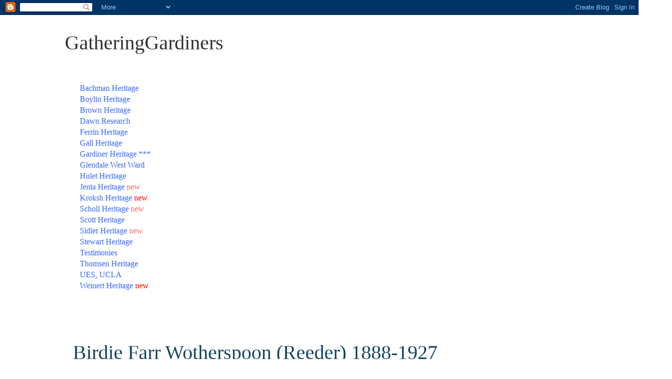

--- FILE ---
content_type: text/html; charset=UTF-8
request_url: https://www.gatheringgardiners.com/2014/01/verdie-farr-wotherspoon-reeder-1888-1927.html
body_size: 8394
content:
<!DOCTYPE html>
<html class='v2' dir='ltr' lang='en'>
<head>
<link href='https://www.blogger.com/static/v1/widgets/335934321-css_bundle_v2.css' rel='stylesheet' type='text/css'/>
<meta content='width=1100' name='viewport'/>
<meta content='text/html; charset=UTF-8' http-equiv='Content-Type'/>
<meta content='blogger' name='generator'/>
<link href='https://www.gatheringgardiners.com/favicon.ico' rel='icon' type='image/x-icon'/>
<link href='https://www.gatheringgardiners.com/2014/01/verdie-farr-wotherspoon-reeder-1888-1927.html' rel='canonical'/>
<link rel="alternate" type="application/atom+xml" title="GatheringGardiners - Atom" href="https://www.gatheringgardiners.com/feeds/posts/default" />
<link rel="alternate" type="application/rss+xml" title="GatheringGardiners - RSS" href="https://www.gatheringgardiners.com/feeds/posts/default?alt=rss" />
<link rel="service.post" type="application/atom+xml" title="GatheringGardiners - Atom" href="https://www.blogger.com/feeds/731336202508483151/posts/default" />

<link rel="alternate" type="application/atom+xml" title="GatheringGardiners - Atom" href="https://www.gatheringgardiners.com/feeds/2550721362044402632/comments/default" />
<!--Can't find substitution for tag [blog.ieCssRetrofitLinks]-->
<link href='https://blogger.googleusercontent.com/img/b/R29vZ2xl/AVvXsEjSkFNH4kLAd0d7OadWGK64iTMAPL1bAv5im38vUrJop1MPn0yYsweAnnm7U7NwuoxKem6ksRVw9Es66IzCbvhsRHrONoE59nKhOUWPXnY5dYMtPvaIgC8EYbdiTFrKwieoDLkdlupjcUlS/s1600/dist.jpg' rel='image_src'/>
<meta content='https://www.gatheringgardiners.com/2014/01/verdie-farr-wotherspoon-reeder-1888-1927.html' property='og:url'/>
<meta content='Birdie Farr Wotherspoon (Reeder)  1888-1927' property='og:title'/>
<meta content=' Birdie Farr Wotherspoon married William Reeder Jr   in 1909.    Photos from FamilySearch:                            ' property='og:description'/>
<meta content='https://blogger.googleusercontent.com/img/b/R29vZ2xl/AVvXsEjSkFNH4kLAd0d7OadWGK64iTMAPL1bAv5im38vUrJop1MPn0yYsweAnnm7U7NwuoxKem6ksRVw9Es66IzCbvhsRHrONoE59nKhOUWPXnY5dYMtPvaIgC8EYbdiTFrKwieoDLkdlupjcUlS/w1200-h630-p-k-no-nu/dist.jpg' property='og:image'/>
<title>GatheringGardiners: Birdie Farr Wotherspoon (Reeder)  1888-1927</title>
<style id='page-skin-1' type='text/css'><!--
/*
-----------------------------------------------
Blogger Template Style
Name:     Simple
Designer: Blogger
URL:      www.blogger.com
----------------------------------------------- */
/* Content
----------------------------------------------- */
body {
font: normal normal 16px Georgia, Utopia, 'Palatino Linotype', Palatino, serif;
color: #10435d;
background: #ffffff none repeat scroll top left;
padding: 0 0 0 0;
}
html body .region-inner {
min-width: 0;
max-width: 100%;
width: auto;
}
h2 {
font-size: 22px;
}
a:link {
text-decoration:none;
color: #2288bb;
}
a:visited {
text-decoration:none;
color: #888888;
}
a:hover {
text-decoration:underline;
color: #33aaff;
}
.body-fauxcolumn-outer .fauxcolumn-inner {
background: transparent none repeat scroll top left;
_background-image: none;
}
.body-fauxcolumn-outer .cap-top {
position: absolute;
z-index: 1;
height: 400px;
width: 100%;
}
.body-fauxcolumn-outer .cap-top .cap-left {
width: 100%;
background: transparent none repeat-x scroll top left;
_background-image: none;
}
.content-outer {
-moz-box-shadow: 0 0 0 rgba(0, 0, 0, .15);
-webkit-box-shadow: 0 0 0 rgba(0, 0, 0, .15);
-goog-ms-box-shadow: 0 0 0 #333333;
box-shadow: 0 0 0 rgba(0, 0, 0, .15);
margin-bottom: 1px;
}
.content-inner {
padding: 10px 40px;
}
.content-inner {
background-color: #ffffff;
}
/* Header
----------------------------------------------- */
.header-outer {
background: #ffffff none repeat-x scroll 0 -400px;
_background-image: none;
}
.Header h1 {
font: normal normal 40px Georgia, Utopia, 'Palatino Linotype', Palatino, serif;
color: #333333;
text-shadow: 0 0 0 rgba(0, 0, 0, .2);
}
.Header h1 a {
color: #333333;
}
.Header .description {
font-size: 18px;
color: #000000;
}
.header-inner .Header .titlewrapper {
padding: 22px 0;
}
.header-inner .Header .descriptionwrapper {
padding: 0 0;
}
/* Tabs
----------------------------------------------- */
.tabs-inner .section:first-child {
border-top: 0 solid #ffffff;
}
.tabs-inner .section:first-child ul {
margin-top: -1px;
border-top: 1px solid #ffffff;
border-left: 1px solid #ffffff;
border-right: 1px solid #ffffff;
}
.tabs-inner .widget ul {
background: transparent none repeat-x scroll 0 -800px;
_background-image: none;
border-bottom: 1px solid #ffffff;
margin-top: 0;
margin-left: -30px;
margin-right: -30px;
}
.tabs-inner .widget li a {
display: inline-block;
padding: .6em 1em;
font: normal normal 16px Georgia, Utopia, 'Palatino Linotype', Palatino, serif;
color: #ffffff;
border-left: 1px solid #ffffff;
border-right: 1px solid #ffffff;
}
.tabs-inner .widget li:first-child a {
border-left: none;
}
.tabs-inner .widget li.selected a, .tabs-inner .widget li a:hover {
color: #ffffff;
background-color: #eeeeee;
text-decoration: none;
}
/* Columns
----------------------------------------------- */
.main-outer {
border-top: 0 solid #ffffff;
}
.fauxcolumn-left-outer .fauxcolumn-inner {
border-right: 1px solid #ffffff;
}
.fauxcolumn-right-outer .fauxcolumn-inner {
border-left: 1px solid #ffffff;
}
/* Headings
----------------------------------------------- */
div.widget > h2,
div.widget h2.title {
margin: 0 0 1em 0;
font: normal bold 18px Georgia, Utopia, 'Palatino Linotype', Palatino, serif;
color: #ffffff;
}
/* Widgets
----------------------------------------------- */
.widget .zippy {
color: #ffffff;
text-shadow: 2px 2px 1px rgba(0, 0, 0, .1);
}
.widget .popular-posts ul {
list-style: none;
}
/* Posts
----------------------------------------------- */
h2.date-header {
font: normal bold 11px Arial, Tahoma, Helvetica, FreeSans, sans-serif;
}
.date-header span {
background-color: #ffffff;
color: #ffffff;
padding: 0.4em;
letter-spacing: 3px;
margin: inherit;
}
.main-inner {
padding-top: 35px;
padding-bottom: 65px;
}
.main-inner .column-center-inner {
padding: 0 0;
}
.main-inner .column-center-inner .section {
margin: 0 1em;
}
.post {
margin: 0 0 45px 0;
}
h3.post-title, .comments h4 {
font: normal normal 40px Georgia, Utopia, 'Palatino Linotype', Palatino, serif;
margin: .75em 0 0;
}
.post-body {
font-size: 110%;
line-height: 1.4;
position: relative;
}
.post-body img, .post-body .tr-caption-container, .Profile img, .Image img,
.BlogList .item-thumbnail img {
padding: 2px;
background: #ffffff;
border: 1px solid #eeeeee;
-moz-box-shadow: 1px 1px 5px rgba(0, 0, 0, .1);
-webkit-box-shadow: 1px 1px 5px rgba(0, 0, 0, .1);
box-shadow: 1px 1px 5px rgba(0, 0, 0, .1);
}
.post-body img, .post-body .tr-caption-container {
padding: 5px;
}
.post-body .tr-caption-container {
color: #10435d;
}
.post-body .tr-caption-container img {
padding: 0;
background: transparent;
border: none;
-moz-box-shadow: 0 0 0 rgba(0, 0, 0, .1);
-webkit-box-shadow: 0 0 0 rgba(0, 0, 0, .1);
box-shadow: 0 0 0 rgba(0, 0, 0, .1);
}
.post-header {
margin: 0 0 1.5em;
line-height: 1.6;
font-size: 90%;
}
.post-footer {
margin: 20px -2px 0;
padding: 5px 10px;
color: #666666;
background-color: #ffffff;
border-bottom: 1px solid #eeeeee;
line-height: 1.6;
font-size: 90%;
}
#comments .comment-author {
padding-top: 1.5em;
border-top: 1px solid #ffffff;
background-position: 0 1.5em;
}
#comments .comment-author:first-child {
padding-top: 0;
border-top: none;
}
.avatar-image-container {
margin: .2em 0 0;
}
#comments .avatar-image-container img {
border: 1px solid #eeeeee;
}
/* Comments
----------------------------------------------- */
.comments .comments-content .icon.blog-author {
background-repeat: no-repeat;
background-image: url([data-uri]);
}
.comments .comments-content .loadmore a {
border-top: 1px solid #ffffff;
border-bottom: 1px solid #ffffff;
}
.comments .comment-thread.inline-thread {
background-color: #ffffff;
}
.comments .continue {
border-top: 2px solid #ffffff;
}
/* Accents
---------------------------------------------- */
.section-columns td.columns-cell {
border-left: 1px solid #ffffff;
}
.blog-pager {
background: transparent url(//www.blogblog.com/1kt/simple/paging_dot.png) repeat-x scroll top center;
}
.blog-pager-older-link, .home-link,
.blog-pager-newer-link {
background-color: #ffffff;
padding: 5px;
}
.footer-outer {
border-top: 1px dashed #bbbbbb;
}
/* Mobile
----------------------------------------------- */
body.mobile  {
background-size: auto;
}
.mobile .body-fauxcolumn-outer {
background: transparent none repeat scroll top left;
}
.mobile .body-fauxcolumn-outer .cap-top {
background-size: 100% auto;
}
.mobile .content-outer {
-webkit-box-shadow: 0 0 3px rgba(0, 0, 0, .15);
box-shadow: 0 0 3px rgba(0, 0, 0, .15);
}
.mobile .tabs-inner .widget ul {
margin-left: 0;
margin-right: 0;
}
.mobile .post {
margin: 0;
}
.mobile .main-inner .column-center-inner .section {
margin: 0;
}
.mobile .date-header span {
padding: 0.1em 10px;
margin: 0 -10px;
}
.mobile h3.post-title {
margin: 0;
}
.mobile .blog-pager {
background: transparent none no-repeat scroll top center;
}
.mobile .footer-outer {
border-top: none;
}
.mobile .main-inner, .mobile .footer-inner {
background-color: #ffffff;
}
.mobile-index-contents {
color: #10435d;
}
.mobile-link-button {
background-color: #2288bb;
}
.mobile-link-button a:link, .mobile-link-button a:visited {
color: #ffffff;
}
.mobile .tabs-inner .section:first-child {
border-top: none;
}
.mobile .tabs-inner .PageList .widget-content {
background-color: #eeeeee;
color: #ffffff;
border-top: 1px solid #ffffff;
border-bottom: 1px solid #ffffff;
}
.mobile .tabs-inner .PageList .widget-content .pagelist-arrow {
border-left: 1px solid #ffffff;
}

--></style>
<style id='template-skin-1' type='text/css'><!--
body {
min-width: 1100px;
}
.content-outer, .content-fauxcolumn-outer, .region-inner {
min-width: 1100px;
max-width: 1100px;
_width: 1100px;
}
.main-inner .columns {
padding-left: 0px;
padding-right: 0px;
}
.main-inner .fauxcolumn-center-outer {
left: 0px;
right: 0px;
/* IE6 does not respect left and right together */
_width: expression(this.parentNode.offsetWidth -
parseInt("0px") -
parseInt("0px") + 'px');
}
.main-inner .fauxcolumn-left-outer {
width: 0px;
}
.main-inner .fauxcolumn-right-outer {
width: 0px;
}
.main-inner .column-left-outer {
width: 0px;
right: 100%;
margin-left: -0px;
}
.main-inner .column-right-outer {
width: 0px;
margin-right: -0px;
}
#layout {
min-width: 0;
}
#layout .content-outer {
min-width: 0;
width: 800px;
}
#layout .region-inner {
min-width: 0;
width: auto;
}
body#layout div.add_widget {
padding: 8px;
}
body#layout div.add_widget a {
margin-left: 32px;
}
--></style>
<link href='https://www.blogger.com/dyn-css/authorization.css?targetBlogID=731336202508483151&amp;zx=b32b817f-7630-4531-922d-75dc59c14cdc' media='none' onload='if(media!=&#39;all&#39;)media=&#39;all&#39;' rel='stylesheet'/><noscript><link href='https://www.blogger.com/dyn-css/authorization.css?targetBlogID=731336202508483151&amp;zx=b32b817f-7630-4531-922d-75dc59c14cdc' rel='stylesheet'/></noscript>
<meta name='google-adsense-platform-account' content='ca-host-pub-1556223355139109'/>
<meta name='google-adsense-platform-domain' content='blogspot.com'/>

</head>
<body class='loading variant-simplysimple'>
<div class='navbar section' id='navbar' name='Navbar'><div class='widget Navbar' data-version='1' id='Navbar1'><script type="text/javascript">
    function setAttributeOnload(object, attribute, val) {
      if(window.addEventListener) {
        window.addEventListener('load',
          function(){ object[attribute] = val; }, false);
      } else {
        window.attachEvent('onload', function(){ object[attribute] = val; });
      }
    }
  </script>
<div id="navbar-iframe-container"></div>
<script type="text/javascript" src="https://apis.google.com/js/platform.js"></script>
<script type="text/javascript">
      gapi.load("gapi.iframes:gapi.iframes.style.bubble", function() {
        if (gapi.iframes && gapi.iframes.getContext) {
          gapi.iframes.getContext().openChild({
              url: 'https://www.blogger.com/navbar/731336202508483151?po\x3d2550721362044402632\x26origin\x3dhttps://www.gatheringgardiners.com',
              where: document.getElementById("navbar-iframe-container"),
              id: "navbar-iframe"
          });
        }
      });
    </script><script type="text/javascript">
(function() {
var script = document.createElement('script');
script.type = 'text/javascript';
script.src = '//pagead2.googlesyndication.com/pagead/js/google_top_exp.js';
var head = document.getElementsByTagName('head')[0];
if (head) {
head.appendChild(script);
}})();
</script>
</div></div>
<div class='body-fauxcolumns'>
<div class='fauxcolumn-outer body-fauxcolumn-outer'>
<div class='cap-top'>
<div class='cap-left'></div>
<div class='cap-right'></div>
</div>
<div class='fauxborder-left'>
<div class='fauxborder-right'></div>
<div class='fauxcolumn-inner'>
</div>
</div>
<div class='cap-bottom'>
<div class='cap-left'></div>
<div class='cap-right'></div>
</div>
</div>
</div>
<div class='content'>
<div class='content-fauxcolumns'>
<div class='fauxcolumn-outer content-fauxcolumn-outer'>
<div class='cap-top'>
<div class='cap-left'></div>
<div class='cap-right'></div>
</div>
<div class='fauxborder-left'>
<div class='fauxborder-right'></div>
<div class='fauxcolumn-inner'>
</div>
</div>
<div class='cap-bottom'>
<div class='cap-left'></div>
<div class='cap-right'></div>
</div>
</div>
</div>
<div class='content-outer'>
<div class='content-cap-top cap-top'>
<div class='cap-left'></div>
<div class='cap-right'></div>
</div>
<div class='fauxborder-left content-fauxborder-left'>
<div class='fauxborder-right content-fauxborder-right'></div>
<div class='content-inner'>
<header>
<div class='header-outer'>
<div class='header-cap-top cap-top'>
<div class='cap-left'></div>
<div class='cap-right'></div>
</div>
<div class='fauxborder-left header-fauxborder-left'>
<div class='fauxborder-right header-fauxborder-right'></div>
<div class='region-inner header-inner'>
<div class='header section' id='header' name='Header'><div class='widget Header' data-version='1' id='Header1'>
<div id='header-inner'>
<div class='titlewrapper'>
<h1 class='title'>
<a href='https://www.gatheringgardiners.com/'>
GatheringGardiners
</a>
</h1>
</div>
<div class='descriptionwrapper'>
<p class='description'><span>
</span></p>
</div>
</div>
</div></div>
</div>
</div>
<div class='header-cap-bottom cap-bottom'>
<div class='cap-left'></div>
<div class='cap-right'></div>
</div>
</div>
</header>
<div class='tabs-outer'>
<div class='tabs-cap-top cap-top'>
<div class='cap-left'></div>
<div class='cap-right'></div>
</div>
<div class='fauxborder-left tabs-fauxborder-left'>
<div class='fauxborder-right tabs-fauxborder-right'></div>
<div class='region-inner tabs-inner'>
<div class='tabs section' id='crosscol' name='Cross-Column'><div class='widget Text' data-version='1' id='Text2'>
<div class='widget-content'>
<div><span =""  style="font-size: 100%;color:#3366ff;"><span =""  style="color:#3366ff;"><a href="http://gatheringgardiners.blogspot.com/2012/11/bachman-heritage-home-page.html"><span =""  style="color:#3366ff;">B</span></a><a href="https://gatheringgardiners.blogspot.com/2019/05/bachman-heritage-home-page-history-of.html"><span =""  style="color:#3366ff;">achman Heritage</span></a></span></span><span =""  style="font-size: 100%;color:#3366ff;"><a href="https://gatheringgardiners.blogspot.com/2019/05/bachman-heritage-home-page-history-of.html"> </a></span></div><span><a href="http://gatheringgardiners.blogspot.com/2010/05/mary-ellen-nellie-boylin-gardiner-1877.html" style="color: red;"><span =""  style="color:#3366ff;">Boylin Heritage</span></a></span><span =""  style="color:#3366ff;"><br /><span =""  style="color:#3366ff;"><span =""  style="color:#3366ff;"><a href="https://gatheringgardiners.blogspot.com/2018/04/the-heritage-of-suzanne-marie-brown.html"><span =""  style="color:#3366ff;">Brown Heritage</span></a></span></span></span><div><span><span =""  style="color:#3366ff;"><a href="https://gatheringgardiners.blogspot.com/2014/12/dawn-research.html"><span =""  style="color:#3366ff;">Dawn Research</span></a><br /></span><a href="http://gatheringgardiners.blogspot.com/2012/11/moroni-daniel-ferrin-1862-1922.html" style="color: red;"><span =""  style="color:#3366ff;">Ferrin Heritage</span></a><br /><a href="http://gatheringgardiners.blogspot.com/2009/10/ann-gall.html" style="color: red;"><span =""  style="color:#3366ff;">Gall Heritage</span></a><br /><span><span><span><a href="http://gatheringgardiners.blogspot.com/"><span =""  style="color:#3366ff;">Gardiner</span><span =""  style="color:#3333ff;"> </span><span =""  style="color:#3366ff;">Heritage</span></a><span =""  style="color:#3366ff;"> ***</span></span></span></span></span><br /><span><span =""  style="color:#3366ff;"><a href="https://gatheringgardiners.blogspot.com/2018/05/glendale-west-ward-1945-present.html"><span =""  style="color:#3366ff;">Glendale West Ward</span></a></span><br /><span =""  style="color:#3366ff;"><a href="https://gatheringgardiners.blogspot.com/2009/07/hope-hulet-gardiner-1893-1988.html"><span =""  style="color:#3366ff;">Hulet Heritage</span></a></span></span></div><div><span><span><span><span><a href="https://gatheringgardiners.blogspot.com/2019/12/the-jentas-of-ettenhausen-switzerland.html"><span =""  style="color:#3366ff;">Jenta </span></a><a href="https://gatheringgardiners.blogspot.com/2019/12/the-jentas-of-ettenhausen-switzerland.html"><span =""  style="color:#3366ff;">Heritage</span></a><span =""  style="color:#ff6666;"> new</span></span></span></span><br /><span><span><span><span><span =""  style="color:#3366ff;"><a href="https://gatheringgardiners.blogspot.com/2019/12/the-kroksh-heritage.html"><span =""  style="color:#3366ff;">Kroksh Heritage</span></a> </span><span =""  style="color:red;">new</span></span></span></span></span></span></div><div><span><span><span =""  style="color:#3366ff;"><a href="https://gatheringgardiners.blogspot.com/2020/03/the-scholls-of-graben-baden-germany.html"><span =""  style="color:#3366ff;">Scholl Heritage</span></a> </span><span =""  style="color:#ff6666;">new</span></span></span><br /><span><a href="http://gatheringgardiners.blogspot.com/2014/12/jane-scott-1857-1899.html"><span =""  style="color:#3366ff;">Scott Heritage</span></a></span></div><div><span><span><span =""  style="color:#3366ff;"><a href="https://gatheringgardiners.blogspot.com/2019/12/normal-0-false-false-false-en-us-ja-x.html"><span =""  style="color:#3366ff;">Sidler Heritage</span></a> </span><span =""  style="color:#ff6666;">new</span></span><br /></span><a href="http://gatheringgardiners.blogspot.com/2015/04/the-stewarts-from-clochfoldich.html"><span =""  style="color:#3366ff;">Stewart Heritage</span></a><br /><a href="https://gatheringgardiners.blogspot.com/2017/07/testimonies-of-gardiner-and-brown.html"><span =""  style="color:#3366ff;">Testimonies</span></a><br /><a href="http://gatheringgardiners.blogspot.com/2012/10/carol-thomsen-gardiner-1925.html"><span =""  style="color:#3366ff;">Thomsen Heritage</span></a><br /><a href="https://gatheringgardiners.blogspot.com/2013/05/corinne-seeds-university-elementary.html"><span =""  style="color:#3366ff;">UES, UCLA </span></a><br /><span><span =""  style="color:#3366ff;"><a href="https://gatheringgardiners.blogspot.com/2020/05/the-weinert-heritage.html"><span =""  style="color:#3366ff;">Weinert Heritage</span></a> </span><span =""  style="color:red;">new</span></span><br /><br /></div>
</div>
<div class='clear'></div>
</div></div>
<div class='tabs no-items section' id='crosscol-overflow' name='Cross-Column 2'></div>
</div>
</div>
<div class='tabs-cap-bottom cap-bottom'>
<div class='cap-left'></div>
<div class='cap-right'></div>
</div>
</div>
<div class='main-outer'>
<div class='main-cap-top cap-top'>
<div class='cap-left'></div>
<div class='cap-right'></div>
</div>
<div class='fauxborder-left main-fauxborder-left'>
<div class='fauxborder-right main-fauxborder-right'></div>
<div class='region-inner main-inner'>
<div class='columns fauxcolumns'>
<div class='fauxcolumn-outer fauxcolumn-center-outer'>
<div class='cap-top'>
<div class='cap-left'></div>
<div class='cap-right'></div>
</div>
<div class='fauxborder-left'>
<div class='fauxborder-right'></div>
<div class='fauxcolumn-inner'>
</div>
</div>
<div class='cap-bottom'>
<div class='cap-left'></div>
<div class='cap-right'></div>
</div>
</div>
<div class='fauxcolumn-outer fauxcolumn-left-outer'>
<div class='cap-top'>
<div class='cap-left'></div>
<div class='cap-right'></div>
</div>
<div class='fauxborder-left'>
<div class='fauxborder-right'></div>
<div class='fauxcolumn-inner'>
</div>
</div>
<div class='cap-bottom'>
<div class='cap-left'></div>
<div class='cap-right'></div>
</div>
</div>
<div class='fauxcolumn-outer fauxcolumn-right-outer'>
<div class='cap-top'>
<div class='cap-left'></div>
<div class='cap-right'></div>
</div>
<div class='fauxborder-left'>
<div class='fauxborder-right'></div>
<div class='fauxcolumn-inner'>
</div>
</div>
<div class='cap-bottom'>
<div class='cap-left'></div>
<div class='cap-right'></div>
</div>
</div>
<!-- corrects IE6 width calculation -->
<div class='columns-inner'>
<div class='column-center-outer'>
<div class='column-center-inner'>
<div class='main section' id='main' name='Main'><div class='widget Blog' data-version='1' id='Blog1'>
<div class='blog-posts hfeed'>

          <div class="date-outer">
        
<h2 class='date-header'><span>Wednesday, January 1, 2014</span></h2>

          <div class="date-posts">
        
<div class='post-outer'>
<div class='post hentry uncustomized-post-template' itemprop='blogPost' itemscope='itemscope' itemtype='http://schema.org/BlogPosting'>
<meta content='https://blogger.googleusercontent.com/img/b/R29vZ2xl/AVvXsEjSkFNH4kLAd0d7OadWGK64iTMAPL1bAv5im38vUrJop1MPn0yYsweAnnm7U7NwuoxKem6ksRVw9Es66IzCbvhsRHrONoE59nKhOUWPXnY5dYMtPvaIgC8EYbdiTFrKwieoDLkdlupjcUlS/s1600/dist.jpg' itemprop='image_url'/>
<meta content='731336202508483151' itemprop='blogId'/>
<meta content='2550721362044402632' itemprop='postId'/>
<a name='2550721362044402632'></a>
<h3 class='post-title entry-title' itemprop='name'>
Birdie Farr Wotherspoon (Reeder)  1888-1927
</h3>
<div class='post-header'>
<div class='post-header-line-1'></div>
</div>
<div class='post-body entry-content' id='post-body-2550721362044402632' itemprop='description articleBody'>
<span class="Apple-style-span" style="font-family: Georgia, 'Times New Roman', serif;"><span class="Apple-style-span"><span style="color: blue;"> <span style="color: black; font-size: small;">Birdie Farr Wotherspoon married William Reeder Jr&nbsp;</span></span></span></span><span class="Apple-style-span" style="font-family: Georgia, 'Times New Roman', serif; font-size: small;"><span class="Apple-style-span"><span style="color: blue;"> </span>in 1909.&nbsp;</span></span><br />
<br />
<span class="Apple-style-span" style="font-family: Georgia, 'Times New Roman', serif; font-size: small;"><span class="Apple-style-span"><b>Photos from FamilySearch:</b> </span></span><br />
<br />
<div class="separator" style="clear: both; text-align: center;">
<a href="https://blogger.googleusercontent.com/img/b/R29vZ2xl/AVvXsEjSkFNH4kLAd0d7OadWGK64iTMAPL1bAv5im38vUrJop1MPn0yYsweAnnm7U7NwuoxKem6ksRVw9Es66IzCbvhsRHrONoE59nKhOUWPXnY5dYMtPvaIgC8EYbdiTFrKwieoDLkdlupjcUlS/s1600/dist.jpg" imageanchor="1" style="margin-left: 1em; margin-right: 1em;"><img border="0" height="640" src="https://blogger.googleusercontent.com/img/b/R29vZ2xl/AVvXsEjSkFNH4kLAd0d7OadWGK64iTMAPL1bAv5im38vUrJop1MPn0yYsweAnnm7U7NwuoxKem6ksRVw9Es66IzCbvhsRHrONoE59nKhOUWPXnY5dYMtPvaIgC8EYbdiTFrKwieoDLkdlupjcUlS/s1600/dist.jpg" width="465" /></a></div>
<br />
<br />
<div class="separator" style="clear: both; text-align: center;">
<a href="https://blogger.googleusercontent.com/img/b/R29vZ2xl/AVvXsEgQPdNr6Z5YFMdnlG1ZNKwPnKtwKkzXr7mwJS__gUvH2MgAGsRj5RCxMqaVLQ3QaG7XwX9-b4SOFm-r8_q735qpCMn1ckQGpvG2zsV8TzhNUHXO5whsgmvE07C58yeULcSicdmkjagBnGFk/s1600/dist-1.jpg" imageanchor="1" style="margin-left: 1em; margin-right: 1em;"><img border="0" height="640" src="https://blogger.googleusercontent.com/img/b/R29vZ2xl/AVvXsEgQPdNr6Z5YFMdnlG1ZNKwPnKtwKkzXr7mwJS__gUvH2MgAGsRj5RCxMqaVLQ3QaG7XwX9-b4SOFm-r8_q735qpCMn1ckQGpvG2zsV8TzhNUHXO5whsgmvE07C58yeULcSicdmkjagBnGFk/s1600/dist-1.jpg" width="422" /></a></div>
<br />
<div class="separator" style="clear: both; text-align: center;">
<a href="https://blogger.googleusercontent.com/img/b/R29vZ2xl/AVvXsEgRA5lgf-00Kws_T0buGK5jkbxGKzD9K4zTCUI8l8MTHnWtvhz5L_OH4idPHQ6GfNGJqi0fH6bwTYdNjtj1MrEnzV4HgYqMRFSWhEwwwo1VOtiIngTQHoorZYKbN40L6k_3Cc3u5V1phRRJ/s1600/dist-2.jpg" imageanchor="1" style="margin-left: 1em; margin-right: 1em;"><img border="0" height="640" src="https://blogger.googleusercontent.com/img/b/R29vZ2xl/AVvXsEgRA5lgf-00Kws_T0buGK5jkbxGKzD9K4zTCUI8l8MTHnWtvhz5L_OH4idPHQ6GfNGJqi0fH6bwTYdNjtj1MrEnzV4HgYqMRFSWhEwwwo1VOtiIngTQHoorZYKbN40L6k_3Cc3u5V1phRRJ/s1600/dist-2.jpg" width="472" /></a></div>
<br />
<div class="separator" style="clear: both; text-align: center;">
<a href="https://blogger.googleusercontent.com/img/b/R29vZ2xl/AVvXsEitDFk8zGkks6Q-L5jDaqa8jh3O4tvH8mnHOU_ZOLz_xPeGcpJ40YqeTVr-RT1B-wRl_ZSU2fzoHijG_Bhjp9X6VSFGPDOg4aGdcsX3rAnKBmQ0udy_UeWloP_AtxZHIjCakRykKkVsSyq-/s1600/dist-3.jpg" imageanchor="1" style="margin-left: 1em; margin-right: 1em;"><img border="0" height="640" src="https://blogger.googleusercontent.com/img/b/R29vZ2xl/AVvXsEitDFk8zGkks6Q-L5jDaqa8jh3O4tvH8mnHOU_ZOLz_xPeGcpJ40YqeTVr-RT1B-wRl_ZSU2fzoHijG_Bhjp9X6VSFGPDOg4aGdcsX3rAnKBmQ0udy_UeWloP_AtxZHIjCakRykKkVsSyq-/s1600/dist-3.jpg" width="408" /></a></div>
<br />
<div class="separator" style="clear: both; text-align: center;">
</div>
<br />
<br />
<div class="separator" style="clear: both; text-align: center;">
</div>
<br />
<div class="separator" style="clear: both; text-align: center;">
<a href="https://blogger.googleusercontent.com/img/b/R29vZ2xl/AVvXsEiTGe-EqkA1gvwKYNH_M8tpWbIwPTEMYulZme3fVLDSLaCbYWhsbrltb03JLBoEj9VpLXVow9WDcDCY-bgDkPlA7GDcSRFARzIr5MtO2W_go6EPbETVn6WbxRbSR9RSPq0KltU2Z8OIw494/s1600/2259758_0000879.jpg" imageanchor="1" style="clear: left; float: left; margin-bottom: 1em; margin-right: 1em;"><img border="0" src="https://blogger.googleusercontent.com/img/b/R29vZ2xl/AVvXsEiTGe-EqkA1gvwKYNH_M8tpWbIwPTEMYulZme3fVLDSLaCbYWhsbrltb03JLBoEj9VpLXVow9WDcDCY-bgDkPlA7GDcSRFARzIr5MtO2W_go6EPbETVn6WbxRbSR9RSPq0KltU2Z8OIw494/s1600/2259758_0000879.jpg" /></a></div>
<div class="separator" style="clear: both; text-align: center;">
</div>
<div style='clear: both;'></div>
</div>
<div class='post-footer'>
<div class='post-footer-line post-footer-line-1'>
<span class='post-author vcard'>
</span>
<span class='post-timestamp'>
</span>
<span class='post-comment-link'>
</span>
<span class='post-icons'>
</span>
<div class='post-share-buttons goog-inline-block'>
</div>
</div>
<div class='post-footer-line post-footer-line-2'>
<span class='post-labels'>
</span>
</div>
<div class='post-footer-line post-footer-line-3'>
<span class='post-location'>
</span>
</div>
</div>
</div>
<div class='comments' id='comments'>
<a name='comments'></a>
</div>
</div>

        </div></div>
      
</div>
<div class='blog-pager' id='blog-pager'>
<span id='blog-pager-newer-link'>
<a class='blog-pager-newer-link' href='https://www.gatheringgardiners.com/2014/01/george-w-singer-1844.html' id='Blog1_blog-pager-newer-link' title='Newer Post'>Newer Post</a>
</span>
<span id='blog-pager-older-link'>
<a class='blog-pager-older-link' href='https://www.gatheringgardiners.com/2014/01/clayton-clay-singer-1894-1973.html' id='Blog1_blog-pager-older-link' title='Older Post'>Older Post</a>
</span>
<a class='home-link' href='https://www.gatheringgardiners.com/'>Home</a>
</div>
<div class='clear'></div>
<div class='post-feeds'>
</div>
</div></div>
</div>
</div>
<div class='column-left-outer'>
<div class='column-left-inner'>
<aside>
</aside>
</div>
</div>
<div class='column-right-outer'>
<div class='column-right-inner'>
<aside>
</aside>
</div>
</div>
</div>
<div style='clear: both'></div>
<!-- columns -->
</div>
<!-- main -->
</div>
</div>
<div class='main-cap-bottom cap-bottom'>
<div class='cap-left'></div>
<div class='cap-right'></div>
</div>
</div>
<footer>
<div class='footer-outer'>
<div class='footer-cap-top cap-top'>
<div class='cap-left'></div>
<div class='cap-right'></div>
</div>
<div class='fauxborder-left footer-fauxborder-left'>
<div class='fauxborder-right footer-fauxborder-right'></div>
<div class='region-inner footer-inner'>
<div class='foot no-items section' id='footer-1'></div>
<!-- outside of the include in order to lock Attribution widget -->
<div class='foot section' id='footer-3' name='Footer'><div class='widget Attribution' data-version='1' id='Attribution1'>
<div class='widget-content' style='text-align: center;'>
Simple theme. Powered by <a href='https://www.blogger.com' target='_blank'>Blogger</a>.
</div>
<div class='clear'></div>
</div></div>
</div>
</div>
<div class='footer-cap-bottom cap-bottom'>
<div class='cap-left'></div>
<div class='cap-right'></div>
</div>
</div>
</footer>
<!-- content -->
</div>
</div>
<div class='content-cap-bottom cap-bottom'>
<div class='cap-left'></div>
<div class='cap-right'></div>
</div>
</div>
</div>
<script type='text/javascript'>
    window.setTimeout(function() {
        document.body.className = document.body.className.replace('loading', '');
      }, 10);
  </script>

<script type="text/javascript" src="https://www.blogger.com/static/v1/widgets/2028843038-widgets.js"></script>
<script type='text/javascript'>
window['__wavt'] = 'AOuZoY6Q79OVlABTCAh_p_SqK4KaKg3iqA:1769107514132';_WidgetManager._Init('//www.blogger.com/rearrange?blogID\x3d731336202508483151','//www.gatheringgardiners.com/2014/01/verdie-farr-wotherspoon-reeder-1888-1927.html','731336202508483151');
_WidgetManager._SetDataContext([{'name': 'blog', 'data': {'blogId': '731336202508483151', 'title': 'GatheringGardiners', 'url': 'https://www.gatheringgardiners.com/2014/01/verdie-farr-wotherspoon-reeder-1888-1927.html', 'canonicalUrl': 'https://www.gatheringgardiners.com/2014/01/verdie-farr-wotherspoon-reeder-1888-1927.html', 'homepageUrl': 'https://www.gatheringgardiners.com/', 'searchUrl': 'https://www.gatheringgardiners.com/search', 'canonicalHomepageUrl': 'https://www.gatheringgardiners.com/', 'blogspotFaviconUrl': 'https://www.gatheringgardiners.com/favicon.ico', 'bloggerUrl': 'https://www.blogger.com', 'hasCustomDomain': true, 'httpsEnabled': true, 'enabledCommentProfileImages': true, 'gPlusViewType': 'FILTERED_POSTMOD', 'adultContent': false, 'analyticsAccountNumber': '', 'encoding': 'UTF-8', 'locale': 'en', 'localeUnderscoreDelimited': 'en', 'languageDirection': 'ltr', 'isPrivate': false, 'isMobile': false, 'isMobileRequest': false, 'mobileClass': '', 'isPrivateBlog': false, 'isDynamicViewsAvailable': true, 'feedLinks': '\x3clink rel\x3d\x22alternate\x22 type\x3d\x22application/atom+xml\x22 title\x3d\x22GatheringGardiners - Atom\x22 href\x3d\x22https://www.gatheringgardiners.com/feeds/posts/default\x22 /\x3e\n\x3clink rel\x3d\x22alternate\x22 type\x3d\x22application/rss+xml\x22 title\x3d\x22GatheringGardiners - RSS\x22 href\x3d\x22https://www.gatheringgardiners.com/feeds/posts/default?alt\x3drss\x22 /\x3e\n\x3clink rel\x3d\x22service.post\x22 type\x3d\x22application/atom+xml\x22 title\x3d\x22GatheringGardiners - Atom\x22 href\x3d\x22https://www.blogger.com/feeds/731336202508483151/posts/default\x22 /\x3e\n\n\x3clink rel\x3d\x22alternate\x22 type\x3d\x22application/atom+xml\x22 title\x3d\x22GatheringGardiners - Atom\x22 href\x3d\x22https://www.gatheringgardiners.com/feeds/2550721362044402632/comments/default\x22 /\x3e\n', 'meTag': '', 'adsenseHostId': 'ca-host-pub-1556223355139109', 'adsenseHasAds': false, 'adsenseAutoAds': false, 'boqCommentIframeForm': true, 'loginRedirectParam': '', 'view': '', 'dynamicViewsCommentsSrc': '//www.blogblog.com/dynamicviews/4224c15c4e7c9321/js/comments.js', 'dynamicViewsScriptSrc': '//www.blogblog.com/dynamicviews/6e0d22adcfa5abea', 'plusOneApiSrc': 'https://apis.google.com/js/platform.js', 'disableGComments': true, 'interstitialAccepted': false, 'sharing': {'platforms': [{'name': 'Get link', 'key': 'link', 'shareMessage': 'Get link', 'target': ''}, {'name': 'Facebook', 'key': 'facebook', 'shareMessage': 'Share to Facebook', 'target': 'facebook'}, {'name': 'BlogThis!', 'key': 'blogThis', 'shareMessage': 'BlogThis!', 'target': 'blog'}, {'name': 'X', 'key': 'twitter', 'shareMessage': 'Share to X', 'target': 'twitter'}, {'name': 'Pinterest', 'key': 'pinterest', 'shareMessage': 'Share to Pinterest', 'target': 'pinterest'}, {'name': 'Email', 'key': 'email', 'shareMessage': 'Email', 'target': 'email'}], 'disableGooglePlus': true, 'googlePlusShareButtonWidth': 0, 'googlePlusBootstrap': '\x3cscript type\x3d\x22text/javascript\x22\x3ewindow.___gcfg \x3d {\x27lang\x27: \x27en\x27};\x3c/script\x3e'}, 'hasCustomJumpLinkMessage': false, 'jumpLinkMessage': 'Read more', 'pageType': 'item', 'postId': '2550721362044402632', 'postImageThumbnailUrl': 'https://blogger.googleusercontent.com/img/b/R29vZ2xl/AVvXsEjSkFNH4kLAd0d7OadWGK64iTMAPL1bAv5im38vUrJop1MPn0yYsweAnnm7U7NwuoxKem6ksRVw9Es66IzCbvhsRHrONoE59nKhOUWPXnY5dYMtPvaIgC8EYbdiTFrKwieoDLkdlupjcUlS/s72-c/dist.jpg', 'postImageUrl': 'https://blogger.googleusercontent.com/img/b/R29vZ2xl/AVvXsEjSkFNH4kLAd0d7OadWGK64iTMAPL1bAv5im38vUrJop1MPn0yYsweAnnm7U7NwuoxKem6ksRVw9Es66IzCbvhsRHrONoE59nKhOUWPXnY5dYMtPvaIgC8EYbdiTFrKwieoDLkdlupjcUlS/s1600/dist.jpg', 'pageName': 'Birdie Farr Wotherspoon (Reeder)  1888-1927', 'pageTitle': 'GatheringGardiners: Birdie Farr Wotherspoon (Reeder)  1888-1927'}}, {'name': 'features', 'data': {}}, {'name': 'messages', 'data': {'edit': 'Edit', 'linkCopiedToClipboard': 'Link copied to clipboard!', 'ok': 'Ok', 'postLink': 'Post Link'}}, {'name': 'template', 'data': {'name': 'Simple', 'localizedName': 'Simple', 'isResponsive': false, 'isAlternateRendering': false, 'isCustom': false, 'variant': 'simplysimple', 'variantId': 'simplysimple'}}, {'name': 'view', 'data': {'classic': {'name': 'classic', 'url': '?view\x3dclassic'}, 'flipcard': {'name': 'flipcard', 'url': '?view\x3dflipcard'}, 'magazine': {'name': 'magazine', 'url': '?view\x3dmagazine'}, 'mosaic': {'name': 'mosaic', 'url': '?view\x3dmosaic'}, 'sidebar': {'name': 'sidebar', 'url': '?view\x3dsidebar'}, 'snapshot': {'name': 'snapshot', 'url': '?view\x3dsnapshot'}, 'timeslide': {'name': 'timeslide', 'url': '?view\x3dtimeslide'}, 'isMobile': false, 'title': 'Birdie Farr Wotherspoon (Reeder)  1888-1927', 'description': ' Birdie Farr Wotherspoon married William Reeder Jr\xa0  in 1909.\xa0   Photos from FamilySearch:                            ', 'featuredImage': 'https://blogger.googleusercontent.com/img/b/R29vZ2xl/AVvXsEjSkFNH4kLAd0d7OadWGK64iTMAPL1bAv5im38vUrJop1MPn0yYsweAnnm7U7NwuoxKem6ksRVw9Es66IzCbvhsRHrONoE59nKhOUWPXnY5dYMtPvaIgC8EYbdiTFrKwieoDLkdlupjcUlS/s1600/dist.jpg', 'url': 'https://www.gatheringgardiners.com/2014/01/verdie-farr-wotherspoon-reeder-1888-1927.html', 'type': 'item', 'isSingleItem': true, 'isMultipleItems': false, 'isError': false, 'isPage': false, 'isPost': true, 'isHomepage': false, 'isArchive': false, 'isLabelSearch': false, 'postId': 2550721362044402632}}]);
_WidgetManager._RegisterWidget('_NavbarView', new _WidgetInfo('Navbar1', 'navbar', document.getElementById('Navbar1'), {}, 'displayModeFull'));
_WidgetManager._RegisterWidget('_HeaderView', new _WidgetInfo('Header1', 'header', document.getElementById('Header1'), {}, 'displayModeFull'));
_WidgetManager._RegisterWidget('_TextView', new _WidgetInfo('Text2', 'crosscol', document.getElementById('Text2'), {}, 'displayModeFull'));
_WidgetManager._RegisterWidget('_BlogView', new _WidgetInfo('Blog1', 'main', document.getElementById('Blog1'), {'cmtInteractionsEnabled': false}, 'displayModeFull'));
_WidgetManager._RegisterWidget('_AttributionView', new _WidgetInfo('Attribution1', 'footer-3', document.getElementById('Attribution1'), {}, 'displayModeFull'));
</script>
</body>
</html>